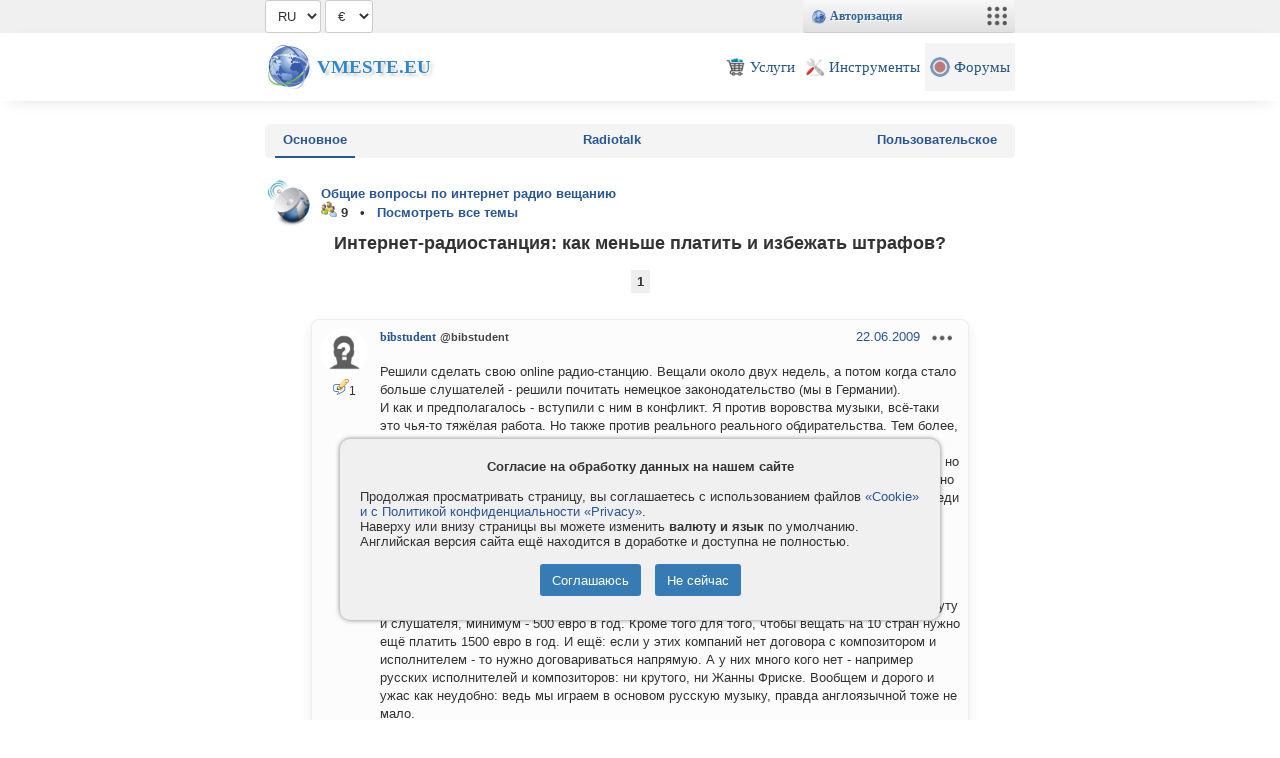

--- FILE ---
content_type: text/html
request_url: https://vmeste.eu/forum?tid=19366
body_size: 7282
content:
<!DOCTYPE html>
<html>
<head>
	<title>Интернет-радиостанция: как меньше платить и избежать штрафов?</title>
	<meta content="Интернетрадиостанция, как, меньше, платить, избежать, штрафов?" name=keywords>
	<meta content="Интернет-радиостанция: как меньше платить и избежать штрафов?" name=description>
	<meta name="viewport" content="width=device-width, minimal-ui, shrink-to-fit=no">
	<meta charset="utf-8">
	<meta name="yandex-verification" content="77fe07bde342c477" />
	<meta name="mailru-verification" content="68dfd9e8fb216e2c" />
	<meta name="theme-color" content="#336699">
	<!-- <base href="/"> -->
	<link rel="shortcut icon" href="img/services/96/forum.png">
	<link rel="stylesheet" type="text/css" href="style.css?v6.35">
	<link rel="stylesheet" type="text/css" href="lib/bundle.css?v6.35">
	<link rel="stylesheet" type="text/css" href="lib/icons.css?v6.35">
	<script src="lib/api.js?v6.35"></script>
	<script>
	VM.minWidth=480;
	VM.CSRF='';
	</script>
	<!-- <script async src="https://pagead2.googlesyndication.com/pagead/js/adsbygoogle.js?client=ca-pub-8556072696990959" crossorigin="anonymous"></script> -->
</head>
<body>
<div id="vm_topheader">
	<div id=vm_sitebox class=vm_width>

	<select id='vm_lang' onchange=' $.cookie("lang", this.value); location.href=location.href;'>
	<option value=en>EN</option>
	<option value=ru>RU</option>
	</select>
	<script>$('#vm_lang').val('ru');</script>

		<select id=vm_currency onchange='$.cookie("currency", this.value);  location.href=location.href;'><option value=EUR>€</option><option value=USD>$</option><option value=UAH>₴</option><option value=RUR>₽</option></select> 
		
			

		<script>
		$(function() {
			$('#vm_currency').val($.cookie("currency")); if(window.setCurrency) setCurrency($('#vm_currency')[0]);
		});
		</script>
		
		<div class="vm_devinfo"></div>
		
		<script>vm_update(1);</script>
		
	</div>
</div>
<div id=vm_header>
	<div class="vm_topmenu vm_width">
		<a href="/" class="vm_logo">Vmeste.EU</a>
		<div class="vm_topmenuitems">
			<a href="/services" class="vm_topmenuitem"><img src="img/services/96/pay.png"><span>Услуги</span></a>
			<a href="/check" class="vm_topmenuitem"><img src="img/services/96/tools.png"><span>Инструменты</span></a>
			<!-- 
			<a href="/top" class="vm_topmenuitem"><img src="img/services/96/top.png"><span>Каталог</span></a>
			<a href="/news" class="vm_topmenuitem"><img src="img/services/96/news.png"><span>Лента</span></a>
			<a href="/files" class="vm_topmenuitem"><img src="img/services/96/files.png"><span>Файлы</span></a>
			<a href="//vmeste.eu/world" class="vm_topmenuitem"><img src="img/services/96/world.png"><span>Игромир</span></a>
			-->
			<a href="/forum" class="vm_topmenuitem"><img src="img/services/96/forum.png"><span>Форумы</span></a>

			<!-- <a href="/id" class="vm_topmenuitem"><img src="https://file.vmeste.eu/small/0/0.jpg"><span>Страница</span></a> -->
			<!-- <a href="#" class="vm_topmenuitem" onclick="alert(123);"><span style="color:#888; background:#f4f4f4; border-radius:10px; width:20px; height:20px; text-align:center; padding-top:2px;">&#x25BC;</span></a> -->
		</div>
		<div style='clear:both;'></div>
	</div>	
</div>


<div id=vm_content>
	<!--
	<center><br><a href="/forum?pid=332313#p332313"><font color=red><b>Внезапные технические работы</font> на маршруте нашего Дата-Центра. Подробнее.</b></a></center><br>
	-->
	<div id=pagehtml class=vm_width>
		
		<div style='display:flex; margin-bottom:20px; padding:0 10px; background-color: #f4f4f4; justify-content: space-between; border-radius:5px;'><a href='/forum' class='menubox2 selected'>Основное</a><a href='/forum?act=radiotalk' class='menubox2 '>Radiotalk</a><a href='/forum?act=users' class='menubox2 '>Пользовательское</a></div>
		<div style='float:left;'><div style='background-image:url(https://file.vmeste.eu/small/568/5682957.jpg);' class='user_icon' onclick='return vm_api({act:"user_menu", user_id:140330}, event);'></div></div>
<div style='float:left; padding:8px;'>
	<b><a href='/id140330'>Общие вопросы по интернет радио вещанию</a><br>
	<img src='img/icons/group.png'> <b>9 &nbsp; &bull; &nbsp; <a href='/id140330?act=forums'>Посмотреть все темы</a></b> 
	</b>
</div>
<br style='clear:both;'>
<center><h1>Интернет-радиостанция: как меньше платить и избежать штрафов?</h1></center>
	<script src='lib/run_prettify.js'></script>
	<form action='' method=post>
		<div style='height:36px;'>
			<div class='vm_forum_nav vm_forum_nav_posts'>
				<div style='flex:33.33%;'>&nbsp;</div>
				<div class='vm_blocklinks' style='flex:33.33%; text-align:center; padding-top:6px;'>	
					<b>1</b>
				</div>
				<div style='flex:33.33%;'></div>
			</div>
		</div>
		<br>
		
		<div id='comment_488789' class='vm_post' style=''>
			<div style='position:absolute;'><div style='display:inline-block; position:relative; vertical-align:bottom;'><div style='background-image:url(https://file.vmeste.eu/small/0/0.jpg);'  class='user_icon' onclick='return vm_api({act:"user_menu", user_id:134775},event);'></div></div><center title='Сообщений' style='font-size:12px;'><img src='img/icons/comment.png'>1</center></div>
			<div style='font-size:13px; line-height:18px; margin-left:60px; min-height:70px; text-align:left;' id=msg488789 data-id=488789 class=vm_comments onclick='vm_comments_check(this);' data-id=488789>	
				
				<a href=//vmeste.eu/id134775 style='font:bold 12px Verdana;'>bibstudent</a>  <small><b style='color:#444;'>@bibstudent</b></small>

				<div style='float:right; margin-bottom:15px;'>
					<a href='?pid=488789#p488789' id='p488789'><span title='21:20'>22.06.2009</span></a>
					<div class='vm_menupoints' onclick='event.stopPropagation(); return vm_api({act:"comment_menu", comment_id:488789, canedit:1, candelete:0, quote_url:"/forum?pid=488789&qid=488789#addnew"}, event);'></div>
				</div>
				<div style='clear:both;'></div>
				<div> Решили сделать свою online радио-станцию. Вещали около двух недель, а потом когда стало больше слушателей - решили почитать немецкое законодательство (мы в Германии).<br />
И как и предполагалось - вступили с ним в конфликт. Я против воровства музыки, всё-таки это чья-то тяжёлая работа. Но также против реального реального обдирательства. Тем более, что наше радио некоммерческое, а обычные студенческое созданное исключительно для реализации творческого желания. По немецким законам можно сделать радио-трансляцию, но запрещено размещать ссылки на радио на сайте, рекламировать его и вещать круглосуточно или даже целый день. То есть бесплатно - это только трансляция в течении пары часов среди своих друзей. Для нас это мало, мы хотим развиваться дальше, но как я уже говорил без цели получения выгоды. Самое большое - это конкурсы с розыгрышом призов. И тут Вы наверняка скажете - заплатите налоги и живите спокойно. С радостью, однако есть в Германии две оргнанизации: одна продаёт права на трансляцию от композиторов - GEMA, другая - права исполнителей GVL. GEMA стоит 32 евро в месяц, GVL для некомерческой радиостанции за песю и одного слушателя 0,000333 евро или альтернативно 0,0001 за минуту и слушателя, минимум - 500 евро в год. Кроме того для того, чтобы вещать на 10 стран нужно ещё платить 1500 евро в год. И ещё: если у этих компаний нет договора с композитором и исполнителем - то нужно договариваться напрямую. А у них много кого нет - например русских исполнителей и композиторов: ни крутого, ни Жанны Фриске. Вообщем и дорого и ужас как неудобно: ведь мы играем в основом русскую музыку, правда англоязычной тоже не мало. <br />
Есть такая идея. Многие фирмы предлагают хостинг за приемливые деньги. Что если ретранслировать радио поток с моего компютера в Россию и оттуда слушателям? Какое законодательство действует в таком случае: немецкое или российское? И будут ли немецкие власти вообще вычислять что это за радиостанцию, если трансляция идёт через хостинг в России, какой IP будет у станции и можно ли вычислить где сидит диджей и откуда реально идёт музыка? <br />
Если пускать через хостинг в России и зарегестрировать радиостанцию там, вещать на всю Европу, то законно ли это?<br />
О регистрации радиостанции в России я прочитал: 9000 рублей раз, и каждый месяц 2500 рублей. Но при этом ведь нужна опять-таки лицензия на музыку? Ещё деньги? Причём в Германии для радиостанции в интернете не нужна регистрация как СМИ точки. <br />
Как обстоят дела с лицензией на радио-software? Будут ли это проверять?<br />
Или можно просто пустить эфир через хостинг в России, немцы ничего не будут копать, а в России с этим реально не боряться и всё будет в шоколаде?<br />
Много вопросов, но очень важно. <br />
Столько сил положено, но пришлось закрыть радиостанцию. <br />
Заранее спасибо за помощь! </div>
				<br style='clear:both;'>
				
			</div>
			<span class='vm_postLikes vm_likes vm_like_4_488789' data-likeid='4_488789' style='position:absolute; bottom:7px; right:5px;'></span>
		</div>
		<div id='comment_488867' class='vm_post' style=''>
			<div style='position:absolute;'><div style='display:inline-block; position:relative; vertical-align:bottom;'><div style='background-image:url(img/avatars/133895.jpg);'  class='user_icon' onclick='return vm_api({act:"user_menu", user_id:133895},event);'></div></div><center title='Сообщений' style='font-size:12px;'><img src='img/icons/comment.png'>366</center></div>
			<div style='font-size:13px; line-height:18px; margin-left:60px; min-height:70px; text-align:left;' id=msg488867 data-id=488867 class=vm_comments onclick='vm_comments_check(this);' data-id=488867>	
				
				<a href=//vmeste.eu/id133895 style='font:bold 12px Verdana;'>retro4u</a>  <small><b style='color:#444;'>@retro4u</b></small>

				<div style='float:right; margin-bottom:15px;'>
					<a href='?pid=488867#p488867' id='p488867'><span title='19:28'>05.07.2009</span></a>
					<div class='vm_menupoints' onclick='event.stopPropagation(); return vm_api({act:"comment_menu", comment_id:488867, canedit:1, candelete:0, quote_url:"/forum?pid=488867&qid=488867#addnew"}, event);'></div>
				</div>
				<div style='clear:both;'></div>
				<div> Хмм.<br />
Хотите жить спокойно - надо дружить с законом.-)<br />
Сделаем проще.<br />
Представьте что Вы всё-таки решили сделать коммерческую радиостанцию в интернете.<br />
Надо написать бизнес-план.То есть всё-всё-всё про финансы и вообще про радио-)<br />
1500 евро в год на все страны - не такая уж и неподьемлимая сумма-)<br />
Дам Вам пример.<br />
Допустим Вы будете дружить с рекламой,да?<br />
Смотрите.Есть не очень рейтинговая ФМ станция которая за 1 секунду рекламы берёт 10 рублей.<br />
Стандартный аудио ролик имеет хроно 15 или 30 секунд.<br />
В рекламном блоке роликов может быть столько - сколько умещается по времени.<br />
Рекламный блок бывает и 3-х минутный и 5-ти минутный.<br />
Предположим что у Вас он будет идти 3 минуты.Это 180 секунд и стоить они будут 1 800 рублей.<br />
В часу обычно 3 рекламных блока - на 12 минуте на 27 и на 43 соответсвенно.<br />
Умножаем выгоду блока на 3 и получаем 5 400 рублей в час.<br />
Коммерчески выгодных часов в день около 18.<br />
Теперь умножаем выгоду часа на 18 и получаем 97 200 рублей.<br />
Дней в месяц у нас 30 и умножаем выгоду дня на месяц и получаем - 2 916 000 рублей.<br />
Неплохая сумма?<br />
Если по нынешнему курсу перевести в евро то это 66 727 евро.<br />
---<br />
Всё это при учёте что у Вас правильно оформленный эфир.Не забывайте про спонсоров а они,если радио рейтинговое - будут.-)<br />
Ну представьте иначе.<br />
Допустим Вы будете брать не за секунду эфирную а за ролик и поскольку Вы интернет-радио Вы за 10 секунд будете брать 20 рублей.-)<br />
Ну или 15 рублей.Конечно сумма будет другой.Но всё-таки тогда будет что платить всем надзорным органам-)<br />
Подумайте о бизнес-плане.Если что-то не понятно- отпишитесь мне в личку - поговорим.<br />
Счастливо!-) </div>
				<br style='clear:both;'>
				
			</div>
			<span class='vm_postLikes vm_likes vm_like_4_488867' data-likeid='4_488867' style='position:absolute; bottom:7px; right:5px;'></span>
		</div><div id=comments_before></div>
		<div class='vm_deleteselected'>
			<input type=button value='Удалить выбранные' onclick='vm_comments_del(2, 19366);'> <input type=checkbox onclick='if(this.checked && !confirm("Вы действительно хотите выбрать все сообщения к удалению?")) return false; vm_comments_all(this.checked);'>
		</div>
	<input type=hidden name=CSRF value=''></form>
	<br>
	<script>
	var navTop=$('.vm_forum_nav')[0].getBoundingClientRect().top;
	function vm_onscroll() {  
		if (navTop-VM.scrollTop < 0) $('.vm_forum_nav').addClass('vm_nav_fixed');
		else $('.vm_forum_nav').removeClass('vm_nav_fixed');
	}
	</script>
	<center><a name=addnew></a>
	<form action='' method=post onsubmit='return vm_api(this);' class='vm_commentForm extended'>
		<input type=hidden name=act value='comment_add'>
		<input type=hidden name=save value=1>
		<input type=hidden name=type value=2>
		<input type=hidden name=pid value=19366>
		<input type=hidden name=comment_reply value=0>
		<div data-vmobj='tags'></div>
		<textarea name=comment_text class='vm_uploadTextarea' onfocus='VM.textareaFocus=this;' onclick='if(!0) {vm_api({act:"auth"}); this.blur(); return;} '></textarea><br>
		<input type=submit value='Добавить сообщение'><br><br>
	<input type=hidden name=CSRF value=''></form>
	</center>
	</div>
	<br>
</div>

<div id=vm_footer>
	<div class=vm_width>

		<div class="vm_footer_block">
			<!-- <img src="img/icons/mail.png" style="vertical-align:middle;"> -->
			<a href="/contact"><b>Контакты</b></a><br>
			<a href="/company">Компания</a><br>
		</div>
		<div class="vm_footer_block">		
			<a href="/privacy">Privacy и Cookie</a><br>
			<a href="/terms">Правила и условия</a><br>
		</div>
		<div class="vm_footer_block">
			<a href="/services">Услуги</a><br>
			<a href="/helppay">Как оплатить</a><br>
		</div>
		<div class="vm_footer_block">			
			<a href="/help">Помощь</a><br>
			<a href="/forum">Форумы</a><br>
			<!-- <a href="/id105001">Группа</a><br> -->
		</div>
		<div style='clear:both;'></div>

		
		<div class="vm_footer_copyright">
			&copy; 2008-2026 <b style="font-size:13px; text-transform: uppercase;">Vmeste.EU</b> - Все права защищены.<br>
		</div>
		
	</div>	
</div>

<!-- Yandex.Metrika counter --> <script type="text/javascript" > (function(m,e,t,r,i,k,a){m[i]=m[i]||function(){(m[i].a=m[i].a||[]).push(arguments)}; m[i].l=1*new Date(); for (var j = 0; j < document.scripts.length; j++) {if (document.scripts[j].src === r) { return; }} k=e.createElement(t),a=e.getElementsByTagName(t)[0],k.async=1,k.src=r,a.parentNode.insertBefore(k,a)}) (window, document, "script", "https://cdn.jsdelivr.net/npm/yandex-metrica-watch/tag.js", "ym"); ym(50100595, "init", { clickmap:true, trackLinks:true, accurateTrackBounce:true }); </script> <noscript><div><img src="https://mc.yandex.ru/watch/50100595" style="position:absolute; left:-9999px;" alt="" /></div></noscript> <!-- /Yandex.Metrika counter -->

</body>
</html>


--- FILE ---
content_type: text/css
request_url: https://vmeste.eu/style.css?v6.35
body_size: 4569
content:
/*
@import url(https://fonts.googleapis.com/css?family=Roboto);
*/

html, body {
	width:100%; 
	height:100%;
	margin:0px; 
	padding:0px; 
	background-color:#fff;
	/* background: #ecf0f5; */
	/* backgrounds: vmeste #f8f8f8, adminlte #ecf0f5, google #f1f1f1, vk #edeef0 */
}

body, td, input, select, textarea, a  {
	/* font-family:Roboto, sans-serif; */
	font-family: Verdana, Arial, sans-serif;
	font-size:13px;
	color:#333;
}

h1 {
    font-size: 1.4em;  
    margin-block-start: 0.2em;
    margin-block-end: 0.8em;
    font-weight: bold;
}
h3 {
	/* fix iframe height bug */
	margin-block-start: 0;
  padding-top: 4px;
}


a {
	/* color:#295784; */
	/* color:#4040c0; */
	/* color:#005cb1; */
	color:#295794;
	text-decoration: none;
}

a:hover{
	/* text-decoration:underline; */
}

a.url {
 word-break: break-all;
}

img {border:0px;}

input, select, textarea {
	font-size: 13px;
	margin-bottom: 4px;
	padding: 8px 8px;
	box-sizing: border-box;
	border: 1px #ccc solid;
	border-radius: 3px;
	background:#fff;
	max-width:100%;
}

input[type=checkbox] {
	width:20px; height:20px; border:0px;
	vertical-align:middle;
}

input[type=file] {
	border:0px;
}

button, input[type=button], input[type=submit] {
	cursor:pointer;
	font-size:13px;
	padding:8.5px 12px;
	border:0px; 
	color: white;
	background-color:#377BB5;
}
button:hover, input[type=button]:hover, input[type=submit]:hover {
	background-color:#4080c0;
}

input:invalid {
    background-color: lightpink;
}

/* BB codes */
.vm_bb {
	margin-right:2px;
}
input.vm_bb {
	font-family: Verdana;
	font-size: 1em;
	width:25px; 
	padding-left:0px;
	padding-right:0px;
	text-align:center;
	background:#ddd;  
	color:black;
} 
input.vm_bb:hover {
	background:#eee;  
}


/* General */
#statusobj {text-align:left;background-color:#dddddd;padding:5px;border:1px black solid; z-index:20; position:absolute; display:none;}
.vm_width {max-width:750px; margin:0 auto; padding:0 10px;}
.inv {display:none;}   
.center {text-align:center;}
.left {text-align:left;}
.right {text-align:right;}
.vm_menupoints {float:right; cursor:pointer; margin:0 8px 0 12px; width:20px; height:20px; background:url(img/services/96/more.png); background-size:cover; vertical-align:middle;}
.vm_blocklinks b {padding:4px 6px; background:#eee;}
.vm_blocklinks a {padding:4px 6px; background:#ddd;}
.vm_blocklinks a:hover {background:#eee;}



/* Containers */
.vm_container {
	display:flex;
  margin: 0 auto;
  width: 100%;
  max-width: 750px;
}
.vm_container:after {
  content: "";
  display: table;
  clear: both;
}
.vm_menu3 > :first-child {flex:1; text-align:left;}
.vm_menu3 > :nth-child(2) {flex:1; text-align:center;}
.vm_menu3 > :last-child {flex:1; text-align:right;}

.vm_col2 {
	float:left;
	width:50%;
}
.vm_col3 {
	float:left;
	width:33.333%;	
}
.vm_col4 {
	float:left;
	width:25%;	
}

	
/* Table styles */
.tb {border-collapse:collapse; margin:0px 0px 5px 0px; background:#fcfcfc; border-radius:5px; border: 1px #eee solid; box-shadow: 0 4px 12px rgb(0 16 64 / 8%); }
.tb tr {border-bottom: 1px #eee solid;}
.tb thead td {padding:8px 5px; background:#f7f7f7; text-align:center; font: normal 13px Verdana; white-space: nowrap; border: 1px solid #ddd;}
.tb td {padding:4px 5px; }
.tbeven tr:nth-child(even) { background:#f7f7f7;}
.tbwide {width:100%;}
.tbgray {background:#eee;}
.tblink, .tblink td {font-weight:bold !important; cursor:pointer;}


.vm_post {
	position:relative; background:#fcfcfc; text-align:left; padding:8px; margin:0px 0px 15px 0px; 
	border-radius:8px; border: 1px #eee solid; box-shadow: 0 4px 12px rgb(0 16 64 / 8%); 
}
.vm_postBottomOLD {
	display:none;
}



/* HEADER line */
#vm_topheader { background-color: #f0f0f0; height:33px; line-height: 33px;}
#vm_topheader select {
	padding: 7px 8px;
}
.vm_devinfo {display:inline-block;  padding:0 10px; white-space: nowrap; max-width: 60%;}
.vm_topmenu {padding-top:10px; padding-bottom:10px; line-height:60px;}



/* HEADER logo */
#vm_header {
	background-color:#fff;
	box-shadow: 0 5px 20px -10px rgba(0,0,0,0.2); 
	margin-bottom: 15px;
}
/* .vm_logo {cursor:pointer; float:left; display:block; width:160px; height:48px; background-image:url('img/logo.png');} */
.vm_logo {
	text-transform: uppercase;
	cursor:pointer; float:left; 
	display:flex; align-items: center; height:48px; 
	background: url("img/services/96/vmeste.png") no-repeat left;
	background-size: 48px 48px;
	padding-left:52px; 
	font: bold 19px Verdana;
	color: #38c;
	text-shadow: 0 0 2px #fff,   3px 3px 3px #ccc;
}


.vm_topmenuitems {float:right;}
.vm_topmenuitem {
	height: 48px; float:left; padding:0px 5px;
	display: flex; justify-content: center; align-items: center;
	cursor:pointer; font:15px Verdana; color:#295784; text-align:center; 
}
.vm_topmenuitem img { width:20px; height:20px; margin-right:4px;}
.vm_topmenuitem:last-child img { border-radius: 50%; }
.vm_topmenuitem:hover, .vm_topmenuitemhover { background:#f4f4f4; color:#295784;}


/* CONTENT */
#vm_content { padding: 8px 0; min-height:550px; }
#pagehtml {}


/* FOOTER */
#vm_footer {
	font: 13px Verdana;
	background-color: #F4F4F4;
	border-top: 1px solid #dddddd;
	border-bottom: 1px solid #dddddd;
	padding:15px 0;
}
.vm_footer_block {
	float:left;
	box-sizing: border-box;
	width:25%;
	padding:0 25px 10px;
	line-height:20px;
}
.vm_footer_block a {

}
.vm_footer_copyright {
	text-align:center;
}

/* Contacts */
.vm_supports {margin:0 5%;}
.vm_supports div div {margin-bottom:5px;}
.vm_supports img {margin:0 4px;}
.vm_ticketcats a {display:inline-block; background:#ddd; padding:6px; margin-bottom:10px;}
.vm_ticketcats a:hover, .vm_ticketcats a.hover {background:#eee;}


/* max-width 600px */
@media screen and (max-width: 700px) {
	.vm_topmenuitems img {width:32px; height:32px; margin:0px 2px;}
	.vm_topmenuitems span {display:none;}
	.vm_footer_block {width:50%;}
	.vm_service {flex-basis:50%;}
	.userprofile:nth-child(2) {display:none;}
	.vm_col2 {width:100%;}
	.vm_col3 {width:50%;}
	.vm_col4 {width:50%;}
}

  
.menubox {display:block; text-align:center; text-decoration:none;	font-size:12px;	font-weight: bold; background-color: #f4f4f4; margin-right:1px; padding:7px 8px 8px 8px;  border:1px solid #e8e8e8; border-bottom:0px; border-radius: 6px 6px 0 0;}
.menubox:hover, .menubox.selected {background-color: transparent;}

.menubox2 {text-align:center;}
.menubox2 {display:block; padding:8px 8px 8px 8px;  min-height: 16px; text-align:center; text-decoration:none;	font-weight: bold; }
.menubox2:hover, .menubox2.selected {border-bottom: 2px solid #295794;}

.border {background-color:#f0f0f0;text-align: center;}
.warn {border:1px red solid; padding:5px; }

.box {
	display:inline-block;
	vertical-align:top;
	background-color:#f8f8f8; 
  width:140px; 
	min-height:158px;
	overflow: hidden;
  padding:4px 0px 4px 0px; 
	margin:3px; 
  text-align:center; 
  font-family: Verdana;
  font-size: 11px;
	border-radius:6px;
}
.box2 {
	text-align:left;
	padding:8px;
} 
.boxsmall {background:#f8f8f8; margin:0px 0px 5px 0px;}
.box a, .boxsmall a {font-size:12px;}


/* USERS */
.ufoto {box-shadow: 0 0 5px rgba(0,0,0,0.5); cursor:pointer; border-radius: 6px; }
.ufile {box-shadow: 0 0 5px rgba(0,0,0,0.5); cursor:pointer; border-radius: 6px;}

.user_foto {
	position:relative;
	width:180px; height:180px;  
	background-size:cover; background-position:50% 20%; 
	box-shadow: 0 0 5px rgba(128,128,128,0.5); border-radius: 6px;
	cursor:pointer; 
	margin-bottom:10px;
}

.user_icon {
	height: 48px;
	width: 48px;
	background-position: 50% 20%;
	background-repeat: no-repeat;
	background-size: cover;
	border-radius: 50%;
	box-sizing: border-box;
	overflow: hidden;
	display:inline-block;
	cursor:pointer;
}



.user_online {
	position:absolute; 
	width:7px; 
	height:7px; 
	border-radius:8px; 
	bottom:3px; 
	right:3px; 
	background:#33cc99; 
	border:2px white solid;
}
.user_online_mobile {
	background:#3388cc;
}

.user_menu {
	display:none;
	position:absolute; 
	width:16px; 
	height:16px; 
	margin:0 8px; 
	top:0px; 
	right:0px; 
	background:url(img/services/96/more.png); 
	background-size:cover;
	vertical-align:middle;
	cursor:pointer;
}

.user_icon_big {
	height: 128px;
	width: 128px;
	border-radius: 64px;
}
.user_icon_big .user_menu {display:block;}
.user_icon_big .user_online { width:8px; height:8px; bottom:16px; right:16px; }

.user_icon_mini {width:24px; height:24px; vertical-align:middle;}
.user_icon_mini .user_online { width:6px; height:6px;  bottom:-2px; right:-2px; }

.group_icon {border-radius:20%; border: 1px solid #66BBFF; box-shadow: 0px 0px 10px 0px #4488FF;}

#vm_smiles {
	background-color:#f0f0f0; 
	overflow: hidden;
  border:1px #d8d8d8 solid; 
  font-family: Verdana;
  font-size: 16px;
	position:absolute; 
	z-index:10; 
	display:none;
}
#vm_smiles span {margin:1px; cursor:pointer;}
.smileshead {
	background-color:#fcfcfc; 
  padding:4px; 
}
.smilesbox {
	width:225px; 
	height:200px; 
	overflow-y: scroll;
  padding:4px; 
  font-family: Verdana;
  font-size: 16px;
}






.itembox {width:60px; text-align:center; margin:10px; float:left;}


/* Navigation fixed */
.vm_forum_nav {display: flex; top:34px;}
.vm_forum_nav_posts {top:0px;}
.vm_nav_fixed {position:fixed; z-index:1000; width:750px; max-width:97%; box-sizing: border-box; padding:10px; padding-bottom:6px; border-radius:10px; background:#fff; box-shadow: 0 6px 20px rgb(0 16 64 / 15%); }

/* Comments */
.vm_deleteselected {display:none; position:fixed; z-index:1000; left:45%; bottom:10px; text-align:center; padding:10px 20px 5px; background:#f0f0f0; border-radius:10px; box-shadow: 0 0 10px rgba(0,0,0,0.2); }
.vm_commentForm {width:450px; max-width:100%;}
.vm_commentForm textarea {width:100%; height:65px;}
.vm_commentForm input[name=subject], .vm_commentForm input[type=submit] {width:100%;}
.vm_commentForm.extended {width:610px; }
.vm_commentForm.extended textarea {height:140px;}


/* Messages */
.ok,.success,.warn,.error,.info {margin:8px 0px; padding:5px 8px; border:1px green solid; background:#ffffff; border-radius:4px;}
.ok,.success {color:green; border:1px green solid;}
.info,.warn {border:1px orange dashed;}
.error {color:red; border:1px red solid;}

/* Home Services */

.vm_services {
	display: flex;
	flex-direction: row;
	flex-wrap: wrap;
	justify-content: space-between;
	align-items: flex-start;
}

.vm_service {
	display: flex;
	flex-direction: column;
	justify-content: center;
	align-items: center;
	text-align: center;
	margin-bottom: 30px;
}

.vm_service img {
	width: 48px;
	height: auto;
}

.vm_service .h3 {
	display: block;
	font-size: 1.17em;
	font-weight: bold;
	margin-top: 8px;
	margin-bottom: 8px;
	color:#333;
}
.vm_services3 .vm_service {
	width: 33%;
}

.vm_services4 .vm_service {
	width: 24%;
}

.vm_payments {
	text-align: center;
}
.vm_payments img {
	width: 8%;
	height: auto;
}
.vm_payments .paypal {
	width: 9%;
}

/* Pay Zone */
.fieldsel {display:inline-block; margin:0px; border:1px #eeeeee solid; padding:5px; border-radius:7px;}
.fieldsel legend {font-size:11px; font-family:Verdana; font-weight:bold; margin-bottom:5px;}
.fieldsel select {width:210px; }
.curvalue {text-align:right;padding-right:5px;font-weight:bold; width:60px;}
.light {background:#FBFFFF;}

/* Files Imgs */
#dropbox {position:relative; cursor:pointer; width:180px; height:120px; padding:60px 10px 0px; text-align:center; border:2px gray dashed; background:#f0f0f0;}
#dropbox:hover {border-color:#44cc44;}
#dir img {cursor:pointer; max-width:180px; max-height:128px; border:1px solid transparent;}
.field {width:200px;}

/* World games */
#world_menu {margin-bottom:10px;}
.hero {border-collapse:collapse;}
.hero td {padding:0px; border: 1px #cccccc solid;}

/* News / Posts */
.vm_newsContent {
	position: relative;
	overflow-y: hidden;
}
.vm_hideContent {
	max-height: 600px;
}
.vm_hideContent::after {
	background: linear-gradient(0deg, rgba(250, 250, 250, 0.9) 0%, rgba(255, 255, 255, 0) 40px);
	position: absolute;
	top: 0;
	left: 0;
	width: 100%;
	height: 100%;
	content: "";
}
.vm_showContent {
	text-align:center;
	color: #295794;
	font-weight: bold;
	cursor: pointer;
	width: 100%;
	background: #f4f4f4;
	padding: 10px 0;
	border-radius:5px;
}


/* Social contacts */
.vm_socials {
	display: inline-block;
	align-items: center;
	margin-bottom: 4px;
	margin-right: 16px;
	max-width:230px;
	white-space: nowrap;
}

.vm_socials img {
	width: 24px;
	height: 24px;
	margin-right: 6px;
	vertical-align:middle;
}


/* Payment CARD form */
#payment-form {
	box-sizing: border-box;
	min-width: 500px;
}
#payment-element {
  margin-bottom: 24px;
}

/* Buttons and links */
#payment-button {
  background: #4080c0;
  font-family: Arial, sans-serif;
  color: #ffffff;
  border-radius: 4px;
  border: 0;
  padding: 12px 16px;
  font-size: 16px;
  font-weight: 600;
  cursor: pointer;
  display: block;
  transition: all 0.2s ease;
  box-shadow: 0px 4px 5.5px 0px rgba(0, 0, 0, 0.07);
  width: 100%;
}
#payment-button:disabled {
  opacity: 0.5;
  cursor: default;
}



--- FILE ---
content_type: text/javascript; charset=UTF-8
request_url: https://vmeste.eu/api?fromhost=vmeste.eu&act=getlikes&likeids=0,4_488789,4_488867&&callback=jsonp67570
body_size: 182
content:
jsonp67570({"ok":0,"time":1768642525,"testvars":"to=api act=getlikes","likes":[]});

--- FILE ---
content_type: application/javascript
request_url: https://vmeste.eu/lib/run_prettify.js
body_size: 8453
content:
!function(){/*

 Copyright (C) 2013 Google Inc.

 Licensed under the Apache License, Version 2.0 (the "License");
 you may not use this file except in compliance with the License.
 You may obtain a copy of the License at

      http://www.apache.org/licenses/LICENSE-2.0

 Unless required by applicable law or agreed to in writing, software
 distributed under the License is distributed on an "AS IS" BASIS,
 WITHOUT WARRANTIES OR CONDITIONS OF ANY KIND, either express or implied.
 See the License for the specific language governing permissions and
 limitations under the License.

 Copyright (C) 2006 Google Inc.

 Licensed under the Apache License, Version 2.0 (the "License");
 you may not use this file except in compliance with the License.
 You may obtain a copy of the License at

      http://www.apache.org/licenses/LICENSE-2.0

 Unless required by applicable law or agreed to in writing, software
 distributed under the License is distributed on an "AS IS" BASIS,
 WITHOUT WARRANTIES OR CONDITIONS OF ANY KIND, either express or implied.
 See the License for the specific language governing permissions and
 limitations under the License.
*/
(function(){function aa(g){function r(){try{L.doScroll("left")}catch(ba){k.setTimeout(r,50);return}x("poll")}function x(r){if("readystatechange"!=r.type||"complete"==z.readyState)("load"==r.type?k:z)[B](n+r.type,x,!1),!l&&(l=!0)&&g.call(k,r.type||r)}var X=z.addEventListener,l=!1,E=!0,v=X?"addEventListener":"attachEvent",B=X?"removeEventListener":"detachEvent",n=X?"":"on";if("complete"==z.readyState)g.call(k,"lazy");else{if(z.createEventObject&&L.doScroll){try{E=!k.frameElement}catch(ba){}E&&r()}z[v](n+
"DOMContentLoaded",x,!1);z[v](n+"readystatechange",x,!1);k[v](n+"load",x,!1)}}function T(){U&&aa(function(){var g=M.length;ca(g?function(){for(var r=0;r<g;++r)(function(g){k.setTimeout(function(){k.exports[M[g]].apply(k,arguments)},0)})(r)}:void 0)})}for(var k=window,z=document,L=z.documentElement,N=z.head||z.getElementsByTagName("head")[0]||L,B="",F=z.getElementsByTagName("script"),l=F.length;0<=--l;){var O=F[l],Y=O.src.match(/^[^?#]*\/run_prettify\.js(\?[^#]*)?(?:#.*)?$/);if(Y){B=Y[1]||"";O.parentNode.removeChild(O);
break}}var U=!0,H=[],P=[],M=[];B.replace(/[?&]([^&=]+)=([^&]+)/g,function(g,r,x){x=decodeURIComponent(x);r=decodeURIComponent(r);"autorun"==r?U=!/^[0fn]/i.test(x):"lang"==r?H.push(x):"skin"==r?P.push(x):"callback"==r&&M.push(x)});l=0;for(B=H.length;l<B;++l)(function(){var g=z.createElement("script");g.onload=g.onerror=g.onreadystatechange=function(){!g||g.readyState&&!/loaded|complete/.test(g.readyState)||(g.onerror=g.onload=g.onreadystatechange=null,--S,S||k.setTimeout(T,0),g.parentNode&&g.parentNode.removeChild(g),
g=null)};g.type="text/javascript";g.src="https://cdn.jsdelivr.net/gh/google/code-prettify@master/loader/lang-"+encodeURIComponent(H[l])+".js";N.insertBefore(g,N.firstChild)})(H[l]);for(var S=H.length,F=[],l=0,B=P.length;l<B;++l)F.push("https://cdn.jsdelivr.net/gh/google/code-prettify@master/loader/skins/"+encodeURIComponent(P[l])+".css");F.push("https://vmeste.eu/lib/prettify.css");(function(g){function r(l){if(l!==x){var k=z.createElement("link");k.rel="stylesheet";
k.type="text/css";l+1<x&&(k.error=k.onerror=function(){r(l+1)});k.href=g[l];N.appendChild(k)}}var x=g.length;r(0)})(F);var ca=function(){"undefined"!==typeof window&&(window.PR_SHOULD_USE_CONTINUATION=!0);var g;(function(){function r(a){function d(e){var a=e.charCodeAt(0);if(92!==a)return a;var c=e.charAt(1);return(a=k[c])?a:"0"<=c&&"7">=c?parseInt(e.substring(1),8):"u"===c||"x"===c?parseInt(e.substring(2),16):e.charCodeAt(1)}function f(e){if(32>e)return(16>e?"\\x0":"\\x")+e.toString(16);e=String.fromCharCode(e);
return"\\"===e||"-"===e||"]"===e||"^"===e?"\\"+e:e}function c(e){var c=e.substring(1,e.length-1).match(RegExp("\\\\u[0-9A-Fa-f]{4}|\\\\x[0-9A-Fa-f]{2}|\\\\[0-3][0-7]{0,2}|\\\\[0-7]{1,2}|\\\\[\\s\\S]|-|[^-\\\\]","g"));e=[];var a="^"===c[0],b=["["];a&&b.push("^");for(var a=a?1:0,h=c.length;a<h;++a){var m=c[a];if(/\\[bdsw]/i.test(m))b.push(m);else{var m=d(m),p;a+2<h&&"-"===c[a+1]?(p=d(c[a+2]),a+=2):p=m;e.push([m,p]);65>p||122<m||(65>p||90<m||e.push([Math.max(65,m)|32,Math.min(p,90)|32]),97>p||122<m||
e.push([Math.max(97,m)&-33,Math.min(p,122)&-33]))}}e.sort(function(e,a){return e[0]-a[0]||a[1]-e[1]});c=[];h=[];for(a=0;a<e.length;++a)m=e[a],m[0]<=h[1]+1?h[1]=Math.max(h[1],m[1]):c.push(h=m);for(a=0;a<c.length;++a)m=c[a],b.push(f(m[0])),m[1]>m[0]&&(m[1]+1>m[0]&&b.push("-"),b.push(f(m[1])));b.push("]");return b.join("")}function g(e){for(var a=e.source.match(RegExp("(?:\\[(?:[^\\x5C\\x5D]|\\\\[\\s\\S])*\\]|\\\\u[A-Fa-f0-9]{4}|\\\\x[A-Fa-f0-9]{2}|\\\\[0-9]+|\\\\[^ux0-9]|\\(\\?[:!=]|[\\(\\)\\^]|[^\\x5B\\x5C\\(\\)\\^]+)",
"g")),b=a.length,d=[],h=0,m=0;h<b;++h){var p=a[h];"("===p?++m:"\\"===p.charAt(0)&&(p=+p.substring(1))&&(p<=m?d[p]=-1:a[h]=f(p))}for(h=1;h<d.length;++h)-1===d[h]&&(d[h]=++r);for(m=h=0;h<b;++h)p=a[h],"("===p?(++m,d[m]||(a[h]="(?:")):"\\"===p.charAt(0)&&(p=+p.substring(1))&&p<=m&&(a[h]="\\"+d[p]);for(h=0;h<b;++h)"^"===a[h]&&"^"!==a[h+1]&&(a[h]="");if(e.ignoreCase&&A)for(h=0;h<b;++h)p=a[h],e=p.charAt(0),2<=p.length&&"["===e?a[h]=c(p):"\\"!==e&&(a[h]=p.replace(/[a-zA-Z]/g,function(a){a=a.charCodeAt(0);
return"["+String.fromCharCode(a&-33,a|32)+"]"}));return a.join("")}for(var r=0,A=!1,q=!1,I=0,b=a.length;I<b;++I){var t=a[I];if(t.ignoreCase)q=!0;else if(/[a-z]/i.test(t.source.replace(/\\u[0-9a-f]{4}|\\x[0-9a-f]{2}|\\[^ux]/gi,""))){A=!0;q=!1;break}}for(var k={b:8,t:9,n:10,v:11,f:12,r:13},u=[],I=0,b=a.length;I<b;++I){t=a[I];if(t.global||t.multiline)throw Error(""+t);u.push("(?:"+g(t)+")")}return new RegExp(u.join("|"),q?"gi":"g")}function l(a,d){function f(a){var b=a.nodeType;if(1==b){if(!c.test(a.className)){for(b=
a.firstChild;b;b=b.nextSibling)f(b);b=a.nodeName.toLowerCase();if("br"===b||"li"===b)g[q]="\n",A[q<<1]=r++,A[q++<<1|1]=a}}else if(3==b||4==b)b=a.nodeValue,b.length&&(b=d?b.replace(/\r\n?/g,"\n"):b.replace(/[ \t\r\n]+/g," "),g[q]=b,A[q<<1]=r,r+=b.length,A[q++<<1|1]=a)}var c=/(?:^|\s)nocode(?:\s|$)/,g=[],r=0,A=[],q=0;f(a);return{a:g.join("").replace(/\n$/,""),c:A}}function k(a,d,f,c,g){f&&(a={h:a,l:1,j:null,m:null,a:f,c:null,i:d,g:null},c(a),g.push.apply(g,a.g))}function z(a){for(var d=void 0,f=a.firstChild;f;f=
f.nextSibling)var c=f.nodeType,d=1===c?d?a:f:3===c?S.test(f.nodeValue)?a:d:d;return d===a?void 0:d}function E(a,d){function f(a){for(var q=a.i,r=a.h,b=[q,"pln"],t=0,A=a.a.match(g)||[],u={},e=0,l=A.length;e<l;++e){var D=A[e],w=u[D],h=void 0,m;if("string"===typeof w)m=!1;else{var p=c[D.charAt(0)];if(p)h=D.match(p[1]),w=p[0];else{for(m=0;m<n;++m)if(p=d[m],h=D.match(p[1])){w=p[0];break}h||(w="pln")}!(m=5<=w.length&&"lang-"===w.substring(0,5))||h&&"string"===typeof h[1]||(m=!1,w="src");m||(u[D]=w)}p=t;
t+=D.length;if(m){m=h[1];var C=D.indexOf(m),G=C+m.length;h[2]&&(G=D.length-h[2].length,C=G-m.length);w=w.substring(5);k(r,q+p,D.substring(0,C),f,b);k(r,q+p+C,m,F(w,m),b);k(r,q+p+G,D.substring(G),f,b)}else b.push(q+p,w)}a.g=b}var c={},g;(function(){for(var f=a.concat(d),q=[],k={},b=0,t=f.length;b<t;++b){var n=f[b],u=n[3];if(u)for(var e=u.length;0<=--e;)c[u.charAt(e)]=n;n=n[1];u=""+n;k.hasOwnProperty(u)||(q.push(n),k[u]=null)}q.push(/[\0-\uffff]/);g=r(q)})();var n=d.length;return f}function v(a){var d=
[],f=[];a.tripleQuotedStrings?d.push(["str",/^(?:\'\'\'(?:[^\'\\]|\\[\s\S]|\'{1,2}(?=[^\']))*(?:\'\'\'|$)|\"\"\"(?:[^\"\\]|\\[\s\S]|\"{1,2}(?=[^\"]))*(?:\"\"\"|$)|\'(?:[^\\\']|\\[\s\S])*(?:\'|$)|\"(?:[^\\\"]|\\[\s\S])*(?:\"|$))/,null,"'\""]):a.multiLineStrings?d.push(["str",/^(?:\'(?:[^\\\']|\\[\s\S])*(?:\'|$)|\"(?:[^\\\"]|\\[\s\S])*(?:\"|$)|\`(?:[^\\\`]|\\[\s\S])*(?:\`|$))/,null,"'\"`"]):d.push(["str",/^(?:\'(?:[^\\\'\r\n]|\\.)*(?:\'|$)|\"(?:[^\\\"\r\n]|\\.)*(?:\"|$))/,null,"\"'"]);a.verbatimStrings&&
f.push(["str",/^@\"(?:[^\"]|\"\")*(?:\"|$)/,null]);var c=a.hashComments;c&&(a.cStyleComments?(1<c?d.push(["com",/^#(?:##(?:[^#]|#(?!##))*(?:###|$)|.*)/,null,"#"]):d.push(["com",/^#(?:(?:define|e(?:l|nd)if|else|error|ifn?def|include|line|pragma|undef|warning)\b|[^\r\n]*)/,null,"#"]),f.push(["str",/^<(?:(?:(?:\.\.\/)*|\/?)(?:[\w-]+(?:\/[\w-]+)+)?[\w-]+\.h(?:h|pp|\+\+)?|[a-z]\w*)>/,null])):d.push(["com",/^#[^\r\n]*/,null,"#"]));a.cStyleComments&&(f.push(["com",/^\/\/[^\r\n]*/,null]),f.push(["com",/^\/\*[\s\S]*?(?:\*\/|$)/,
null]));if(c=a.regexLiterals){var g=(c=1<c?"":"\n\r")?".":"[\\S\\s]";f.push(["lang-regex",RegExp("^(?:^^\\.?|[+-]|[!=]=?=?|\\#|%=?|&&?=?|\\(|\\*=?|[+\\-]=|->|\\/=?|::?|<<?=?|>>?>?=?|,|;|\\?|@|\\[|~|{|\\^\\^?=?|\\|\\|?=?|break|case|continue|delete|do|else|finally|instanceof|return|throw|try|typeof)\\s*("+("/(?=[^/*"+c+"])(?:[^/\\x5B\\x5C"+c+"]|\\x5C"+g+"|\\x5B(?:[^\\x5C\\x5D"+c+"]|\\x5C"+g+")*(?:\\x5D|$))+/")+")")])}(c=a.types)&&f.push(["typ",c]);c=(""+a.keywords).replace(/^ | $/g,"");c.length&&f.push(["kwd",
new RegExp("^(?:"+c.replace(/[\s,]+/g,"|")+")\\b"),null]);d.push(["pln",/^\s+/,null," \r\n\t\u00a0"]);c="^.[^\\s\\w.$@'\"`/\\\\]*";a.regexLiterals&&(c+="(?!s*/)");f.push(["lit",/^@[a-z_$][a-z_$@0-9]*/i,null],["typ",/^(?:[@_]?[A-Z]+[a-z][A-Za-z_$@0-9]*|\w+_t\b)/,null],["pln",/^[a-z_$][a-z_$@0-9]*/i,null],["lit",/^(?:0x[a-f0-9]+|(?:\d(?:_\d+)*\d*(?:\.\d*)?|\.\d\+)(?:e[+\-]?\d+)?)[a-z]*/i,null,"0123456789"],["pln",/^\\[\s\S]?/,null],["pun",new RegExp(c),null]);return E(d,f)}function B(a,d,f){function c(a){var b=
a.nodeType;if(1==b&&!r.test(a.className))if("br"===a.nodeName.toLowerCase())g(a),a.parentNode&&a.parentNode.removeChild(a);else for(a=a.firstChild;a;a=a.nextSibling)c(a);else if((3==b||4==b)&&f){var e=a.nodeValue,d=e.match(n);d&&(b=e.substring(0,d.index),a.nodeValue=b,(e=e.substring(d.index+d[0].length))&&a.parentNode.insertBefore(q.createTextNode(e),a.nextSibling),g(a),b||a.parentNode.removeChild(a))}}function g(a){function c(a,b){var e=b?a.cloneNode(!1):a,p=a.parentNode;if(p){var p=c(p,1),d=a.nextSibling;
p.appendChild(e);for(var f=d;f;f=d)d=f.nextSibling,p.appendChild(f)}return e}for(;!a.nextSibling;)if(a=a.parentNode,!a)return;a=c(a.nextSibling,0);for(var e;(e=a.parentNode)&&1===e.nodeType;)a=e;b.push(a)}for(var r=/(?:^|\s)nocode(?:\s|$)/,n=/\r\n?|\n/,q=a.ownerDocument,k=q.createElement("li");a.firstChild;)k.appendChild(a.firstChild);for(var b=[k],t=0;t<b.length;++t)c(b[t]);d===(d|0)&&b[0].setAttribute("value",d);var l=q.createElement("ol");l.className="linenums";d=Math.max(0,d-1|0)||0;for(var t=
0,u=b.length;t<u;++t)k=b[t],k.className="L"+(t+d)%10,k.firstChild||k.appendChild(q.createTextNode("\u00a0")),l.appendChild(k);a.appendChild(l)}function n(a,d){for(var f=d.length;0<=--f;){var c=d[f];V.hasOwnProperty(c)?Q.console&&console.warn("cannot override language handler %s",c):V[c]=a}}function F(a,d){a&&V.hasOwnProperty(a)||(a=/^\s*</.test(d)?"default-markup":"default-code");return V[a]}function H(a){var d=a.j;try{var f=l(a.h,a.l),c=f.a;a.a=c;a.c=f.c;a.i=0;F(d,c)(a);var g=/\bMSIE\s(\d+)/.exec(navigator.userAgent),
g=g&&8>=+g[1],d=/\n/g,r=a.a,k=r.length,f=0,q=a.c,n=q.length,c=0,b=a.g,t=b.length,v=0;b[t]=k;var u,e;for(e=u=0;e<t;)b[e]!==b[e+2]?(b[u++]=b[e++],b[u++]=b[e++]):e+=2;t=u;for(e=u=0;e<t;){for(var x=b[e],z=b[e+1],w=e+2;w+2<=t&&b[w+1]===z;)w+=2;b[u++]=x;b[u++]=z;e=w}b.length=u;var h=a.h;a="";h&&(a=h.style.display,h.style.display="none");try{for(;c<n;){var m=q[c+2]||k,p=b[v+2]||k,w=Math.min(m,p),C=q[c+1],G;if(1!==C.nodeType&&(G=r.substring(f,w))){g&&(G=G.replace(d,"\r"));C.nodeValue=G;var Z=C.ownerDocument,
W=Z.createElement("span");W.className=b[v+1];var B=C.parentNode;B.replaceChild(W,C);W.appendChild(C);f<m&&(q[c+1]=C=Z.createTextNode(r.substring(w,m)),B.insertBefore(C,W.nextSibling))}f=w;f>=m&&(c+=2);f>=p&&(v+=2)}}finally{h&&(h.style.display=a)}}catch(y){Q.console&&console.log(y&&y.stack||y)}}var Q="undefined"!==typeof window?window:{},J=["break,continue,do,else,for,if,return,while"],K=[[J,"auto,case,char,const,default,double,enum,extern,float,goto,inline,int,long,register,restrict,short,signed,sizeof,static,struct,switch,typedef,union,unsigned,void,volatile"],
"catch,class,delete,false,import,new,operator,private,protected,public,this,throw,true,try,typeof"],R=[K,"alignas,alignof,align_union,asm,axiom,bool,concept,concept_map,const_cast,constexpr,decltype,delegate,dynamic_cast,explicit,export,friend,generic,late_check,mutable,namespace,noexcept,noreturn,nullptr,property,reinterpret_cast,static_assert,static_cast,template,typeid,typename,using,virtual,where"],L=[K,"abstract,assert,boolean,byte,extends,finally,final,implements,import,instanceof,interface,null,native,package,strictfp,super,synchronized,throws,transient"],
M=[K,"abstract,add,alias,as,ascending,async,await,base,bool,by,byte,checked,decimal,delegate,descending,dynamic,event,finally,fixed,foreach,from,get,global,group,implicit,in,interface,internal,into,is,join,let,lock,null,object,out,override,orderby,params,partial,readonly,ref,remove,sbyte,sealed,select,set,stackalloc,string,select,uint,ulong,unchecked,unsafe,ushort,value,var,virtual,where,yield"],K=[K,"abstract,async,await,constructor,debugger,enum,eval,export,from,function,get,import,implements,instanceof,interface,let,null,of,set,undefined,var,with,yield,Infinity,NaN"],
N=[J,"and,as,assert,class,def,del,elif,except,exec,finally,from,global,import,in,is,lambda,nonlocal,not,or,pass,print,raise,try,with,yield,False,True,None"],O=[J,"alias,and,begin,case,class,def,defined,elsif,end,ensure,false,in,module,next,nil,not,or,redo,rescue,retry,self,super,then,true,undef,unless,until,when,yield,BEGIN,END"],J=[J,"case,done,elif,esac,eval,fi,function,in,local,set,then,until"],P=/^(DIR|FILE|array|vector|(de|priority_)?queue|(forward_)?list|stack|(const_)?(reverse_)?iterator|(unordered_)?(multi)?(set|map)|bitset|u?(int|float)\d*)\b/,
S=/\S/,T=v({keywords:[R,M,L,K,"caller,delete,die,do,dump,elsif,eval,exit,foreach,for,goto,if,import,last,local,my,next,no,our,print,package,redo,require,sub,undef,unless,until,use,wantarray,while,BEGIN,END",N,O,J],hashComments:!0,cStyleComments:!0,multiLineStrings:!0,regexLiterals:!0}),V={};n(T,["default-code"]);n(E([],[["pln",/^[^<?]+/],["dec",/^<!\w[^>]*(?:>|$)/],["com",/^<\!--[\s\S]*?(?:-\->|$)/],["lang-",/^<\?([\s\S]+?)(?:\?>|$)/],["lang-",/^<%([\s\S]+?)(?:%>|$)/],["pun",/^(?:<[%?]|[%?]>)/],["lang-",
/^<xmp\b[^>]*>([\s\S]+?)<\/xmp\b[^>]*>/i],["lang-js",/^<script\b[^>]*>([\s\S]*?)(<\/script\b[^>]*>)/i],["lang-css",/^<style\b[^>]*>([\s\S]*?)(<\/style\b[^>]*>)/i],["lang-in.tag",/^(<\/?[a-z][^<>]*>)/i]]),"default-markup htm html mxml xhtml xml xsl".split(" "));n(E([["pln",/^[\s]+/,null," \t\r\n"],["atv",/^(?:\"[^\"]*\"?|\'[^\']*\'?)/,null,"\"'"]],[["tag",/^^<\/?[a-z](?:[\w.:-]*\w)?|\/?>$/i],["atn",/^(?!style[\s=]|on)[a-z](?:[\w:-]*\w)?/i],["lang-uq.val",/^=\s*([^>\'\"\s]*(?:[^>\'\"\s\/]|\/(?=\s)))/],
["pun",/^[=<>\/]+/],["lang-js",/^on\w+\s*=\s*\"([^\"]+)\"/i],["lang-js",/^on\w+\s*=\s*\'([^\']+)\'/i],["lang-js",/^on\w+\s*=\s*([^\"\'>\s]+)/i],["lang-css",/^style\s*=\s*\"([^\"]+)\"/i],["lang-css",/^style\s*=\s*\'([^\']+)\'/i],["lang-css",/^style\s*=\s*([^\"\'>\s]+)/i]]),["in.tag"]);n(E([],[["atv",/^[\s\S]+/]]),["uq.val"]);n(v({keywords:R,hashComments:!0,cStyleComments:!0,types:P}),"c cc cpp cxx cyc m".split(" "));n(v({keywords:"null,true,false"}),["json"]);n(v({keywords:M,hashComments:!0,cStyleComments:!0,
verbatimStrings:!0,types:P}),["cs"]);n(v({keywords:L,cStyleComments:!0}),["java"]);n(v({keywords:J,hashComments:!0,multiLineStrings:!0}),["bash","bsh","csh","sh"]);n(v({keywords:N,hashComments:!0,multiLineStrings:!0,tripleQuotedStrings:!0}),["cv","py","python"]);n(v({keywords:"caller,delete,die,do,dump,elsif,eval,exit,foreach,for,goto,if,import,last,local,my,next,no,our,print,package,redo,require,sub,undef,unless,until,use,wantarray,while,BEGIN,END",hashComments:!0,multiLineStrings:!0,regexLiterals:2}),
["perl","pl","pm"]);n(v({keywords:O,hashComments:!0,multiLineStrings:!0,regexLiterals:!0}),["rb","ruby"]);n(v({keywords:K,cStyleComments:!0,regexLiterals:!0}),["javascript","js","ts","typescript"]);n(v({keywords:"all,and,by,catch,class,else,extends,false,finally,for,if,in,is,isnt,loop,new,no,not,null,of,off,on,or,return,super,then,throw,true,try,unless,until,when,while,yes",hashComments:3,cStyleComments:!0,multilineStrings:!0,tripleQuotedStrings:!0,regexLiterals:!0}),["coffee"]);n(E([],[["str",/^[\s\S]+/]]),
["regex"]);var U=Q.PR={createSimpleLexer:E,registerLangHandler:n,sourceDecorator:v,PR_ATTRIB_NAME:"atn",PR_ATTRIB_VALUE:"atv",PR_COMMENT:"com",PR_DECLARATION:"dec",PR_KEYWORD:"kwd",PR_LITERAL:"lit",PR_NOCODE:"nocode",PR_PLAIN:"pln",PR_PUNCTUATION:"pun",PR_SOURCE:"src",PR_STRING:"str",PR_TAG:"tag",PR_TYPE:"typ",prettyPrintOne:function(a,d,f){f=f||!1;d=d||null;var c=document.createElement("div");c.innerHTML="<pre>"+a+"</pre>";c=c.firstChild;f&&B(c,f,!0);H({j:d,m:f,h:c,l:1,a:null,i:null,c:null,g:null});
return c.innerHTML},prettyPrint:g=function(a,d){function f(){for(var c=Q.PR_SHOULD_USE_CONTINUATION?b.now()+250:Infinity;t<r.length&&b.now()<c;t++){for(var d=r[t],k=h,n=d;n=n.previousSibling;){var q=n.nodeType,l=(7===q||8===q)&&n.nodeValue;if(l?!/^\??prettify\b/.test(l):3!==q||/\S/.test(n.nodeValue))break;if(l){k={};l.replace(/\b(\w+)=([\w:.%+-]+)/g,function(a,b,c){k[b]=c});break}}n=d.className;if((k!==h||u.test(n))&&!e.test(n)){q=!1;for(l=d.parentNode;l;l=l.parentNode)if(w.test(l.tagName)&&l.className&&
u.test(l.className)){q=!0;break}if(!q){d.className+=" prettyprinted";q=k.lang;if(!q){var q=n.match(v),A;!q&&(A=z(d))&&D.test(A.tagName)&&(q=A.className.match(v));q&&(q=q[1])}if(x.test(d.tagName))l=1;else var l=d.currentStyle,y=g.defaultView,l=(l=l?l.whiteSpace:y&&y.getComputedStyle?y.getComputedStyle(d,null).getPropertyValue("white-space"):0)&&"pre"===l.substring(0,3);y=k.linenums;(y="true"===y||+y)||(y=(y=n.match(/\blinenums\b(?::(\d+))?/))?y[1]&&y[1].length?+y[1]:!0:!1);y&&B(d,y,l);H({j:q,h:d,m:y,
l:l,a:null,i:null,c:null,g:null})}}}t<r.length?Q.setTimeout(f,250):"function"===typeof a&&a()}for(var c=d||document.body,g=c.ownerDocument||document,c=[c.getElementsByTagName("pre"),c.getElementsByTagName("code"),c.getElementsByTagName("xmp")],r=[],k=0;k<c.length;++k)for(var n=0,l=c[k].length;n<l;++n)r.push(c[k][n]);var c=null,b=Date;b.now||(b={now:function(){return+new Date}});var t=0,v=/\blang(?:uage)?-([\w.]+)(?!\S)/,u=/\bprettyprint\b/,e=/\bprettyprinted\b/,x=/pre|xmp/i,D=/^code$/i,w=/^(?:pre|code|xmp)$/i,
h={};f()}},R=Q.define;"function"===typeof R&&R.amd&&R("google-code-prettify",[],function(){return U})})();return g}();S||k.setTimeout(T,0)})();}()
